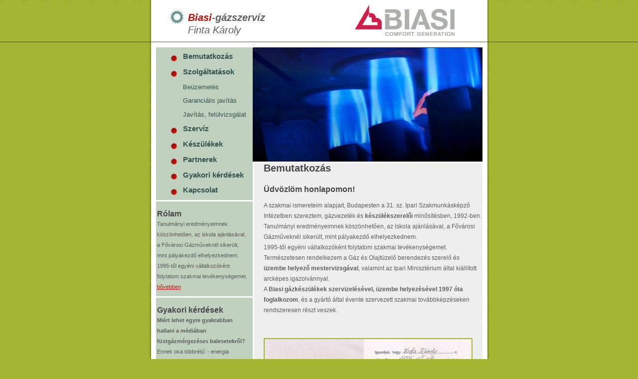

--- FILE ---
content_type: text/html; charset=UTF-8
request_url: http://www.biasi-gazszerviz.hu/
body_size: 4337
content:
<script>document.location.replace('http://www.biasi-gazszerviz.hu/bid1/gazkeszulek-szerelo');</script><!DOCTYPE HTML PUBLIC "-//W3C//DTD HTML 4.01 Transitional//EN">
<html>
<head>
	<link rel="icon" href="/favicon.ico">
	<meta name="google-site-verification" content="bbpuisiMixKYBpl72h-HuDZWY3tqakVP7pHU-JwNm_k" />
    <meta http-equiv="Content-Type" content="text/html;charset=utf-8" />
    <meta http-equiv="content-language" content="hu" />
    <meta name="author" content="Ducsai Donát" />
    <meta name="revisit-after" content="1 days" />
	<meta name="description" content="A Biasi gázkészülékek szervizelésével, üzembe helyezésével 1997 óta foglalkozom, és a gyártó által évente szervezett szakmai továbbképzéseken rendszeresen részt veszek." />
	<meta name="keywords" content="Biasi szervíz, gázkészülék szervíz, Biasi, szerelő" />
<title>Biasi gázszervíz - Bemutatkozás</title>
<link rel="stylesheet" type="text/css" href="http://www.biasi-gazszerviz.hu/include/css/site.css">
<link rel="stylesheet" type="text/css" href="http://www.biasi-gazszerviz.hu/style/tree_styles.css">
<script type="text/javascript" src="http://www.biasi-gazszerviz.hu/include/js/swfobject.js"></script>
    <script type="text/javascript" src="http://www.biasi-gazszerviz.hu/js/csshorizontalmenu.js"></script>
    <script type="text/javascript" src="http://www.biasi-gazszerviz.hu/js/utils.js"></script>
    <script type="text/javascript" src="http://www.biasi-gazszerviz.hu/fg_public/js/fotogaleria.js"></script>
    <script type="text/javascript" src="http://www.biasi-gazszerviz.hu/fg_public/js/cooltree.js"></script>
    <script type="text/javascript" src="http://www.biasi-gazszerviz.hu/fg_public/js/tree_format.js"></script>
<script type="text/javascript">
function openhtmlWindow(sourceFile, windowWidth, windowHeight, distanceTop, distancLeft)
{
	pictureWindow = window.open(sourceFile, "plainwindow","width=" + windowWidth + ",height=" + windowHeight + ",top=" + distanceTop + ",left=" + distancLeft + ",toolbar=0,location=0,resizable=0,status=0,menubar=0,fullscreen=0,scrollbars=1");
	pictureWindow.focus();	
}



</script>
<script language="javascript" type="text/javascript">

function bookmarksite(title, url){
	if (document.all)
		window.external.AddFavorite(url, title);
	else if (window.sidebar)
	window.sidebar.addPanel(title, url, "")
}

function MM_swapImgRestore() { //v3.0
  var i,x,a=document.MM_sr; for(i=0;a&&i<a.length&&(x=a[i])&&x.oSrc;i++) x.src=x.oSrc;
}

function MM_preloadImages() { //v3.0
  var d=document; if(d.images){ if(!d.MM_p) d.MM_p=new Array();
    var i,j=d.MM_p.length,a=MM_preloadImages.arguments; for(i=0; i<a.length; i++)
    if (a[i].indexOf("#")!=0){ d.MM_p[j]=new Image; d.MM_p[j++].src=a[i];}}
}

function MM_findObj(n, d) { //v3.0
  var p,i,x;  if(!d) d=document; if((p=n.indexOf("?"))>0&&parent.frames.length) {
    d=parent.frames[n.substring(p+1)].document; n=n.substring(0,p);}
  if(!(x=d[n])&&d.all) x=d.all[n]; for (i=0;!x&&i<d.forms.length;i++) x=d.forms[i][n];
  for(i=0;!x&&d.layers&&i<d.layers.length;i++) x=MM_findObj(n,d.layers[i].document); return x;
}

function MM_swapImage() { //v3.0
  var i,j=0,x,a=MM_swapImage.arguments; document.MM_sr=new Array; for(i=0;i<(a.length-2);i+=3)
   if ((x=MM_findObj(a[i]))!=null){document.MM_sr[j++]=x; if(!x.oSrc) x.oSrc=x.src; x.src=a[i+2];}
}

function MM_showHideLayers() { //v3.0
  var i,p,v,obj,args=MM_showHideLayers.arguments;
  for (i=0; i<(args.length-2); i+=3) if ((obj=MM_findObj(args[i]))!=null) { v=args[i+2];
    if (obj.style) { obj=obj.style; v=(v=='show')?'visible':(v='hide')?'hidden':v; }
    obj.visibility=v; }
}


function layerez()
{
	var ua = navigator.userAgent; 
	var ie = /MSIE/.test(ua); 
	var ns4 = (document.layers)? true:false; 
	var opera = /opera [56789]|opera\/[56789]/i.test(ua); 
	var moz = !opera && /gecko/i.test(ua);  
	if (moz)
	{
		document.getElementById('ajanlasdiv').style.display='table-row';
	}
	else
	{
		document.getElementById('ajanlasdiv').style.display='block';		
	}
}

var ua = navigator.userAgent; 
var ie = /MSIE/.test(ua); 
var ns4 = (document.layers)? true:false; 
var opera = /opera [56789]|opera\/[56789]/i.test(ua); 
var moz = !opera && /gecko/i.test(ua);  


if (moz || opera)	document.write('<link rel="stylesheet" type="text/css" href="http://www.biasi-gazszerviz.hu/include/css/csshorizontalmenu_moz.css">');
else		document.write('<link rel="stylesheet" type="text/css" href="http://www.biasi-gazszerviz.hu/include/css/csshorizontalmenu_ie.css">');

// ******************************************************
function searchkeychecker() {
var keyword = document.getElementById('keyword').value;
var error   = document.getElementById('keyworderror');

	if (keyword.length < 1) {
		error.innerHTML = document.getElementById('txt_search_error_1').value;
	} else {
		if (keyword.length <= 2) {
			error.innerHTML = document.getElementById('txt_search_error_2').value;
		} else {
			error.innerHTML = '';
			search.submit();
		}
	}
}
</script>    
</head>

<body style="font-size:12px;background:#A4B533 center top;margin:0;padding:0;topmargin:0">
<table width="100%" cellpadding="0" cellspacing="0" border="0" style="align:center;height:100%;">
	<tr>
		<td valign="top" align=center valign=top width=100% height=100%>
			<table align=center width="100%" cellpadding="0" cellspacing="0" border="0" style="align:center;height:100%">
				<tr>
					<td valign="top" align="center" width=100% height=95  style="background:url('http://www.biasi-gazszerviz.hu/img/fejlec.jpg');">
						<table align=center width="683" cellpadding="0" cellspacing="0" border="0" style="align:center;height=100%">
							<tr>
								<td valign="top" align="left" style="background:url('http://www.biasi-gazszerviz.hu/img/fej_bal.jpg');" width=14 height=95>&nbsp;</td>
								<td valign="top" width=660 align="left" style="background:url('http://www.biasi-gazszerviz.hu/img/top.jpg');">
									<table align=center width="100%" cellpadding="0" cellspacing="0" border="0" style="align:left;height:100%">
										<tr>
											<td valign="top" align="left" width=50% height=95>
												<img src='http://www.biasi-gazszerviz.hu/img/1.gif' width=65 height=42><h1><em>Biasi</em></h1><h1 class=szurke><em>-gázszervíz</em></h1><br><img src='http://www.biasi-gazszerviz.hu/img/1.gif' width=65 height=12><span class=nev><em>Finta Károly</em></span>
											</td>
											<td valign="top" align="left" width=50% height=95>
												
											</td>
										</tr>
									</table>
								</td>
								<td valign="top" align="left" style="background:url('http://www.biasi-gazszerviz.hu/img/fej_jobb.jpg');" width=14 height=95>&nbsp;</td>
							</tr>
						</table>
					</td>
				</tr>
				<tr>
					<td valign="top" align="CENTER" width=100% height=100%>
						<table align=center width="683" cellpadding="0" cellspacing="0" border="0" style="align:center;height:100%">
							<tr>
								<td valign="top" align="left" style="background:url('http://www.biasi-gazszerviz.hu/img/bal.jpg');" width=14>&nbsp;</td>
								<td valign="top" align="left" style="background-color:#FFFFFF">
									<table align=center width="655" cellpadding="0" cellspacing="0" border="0" style="align:center;height:100%">
										<tr>
											<td valign="top" align="left" style="background-color:#BFD0BE;padding:0" width=194 height=229>
												<table align=center width="194" cellpadding="0" cellspacing="0" border="0" style="align:center;height:100%">
													<tr>
														<td valign="top" align="left" style="background-color:#BFD0BE;padding:0" width=194 height=229>
															<img src='http://www.biasi-gazszerviz.hu/img/1.gif' border=0 width=1 height=7><br><img src='http://www.biasi-gazszerviz.hu/img/potty.jpg' border=0 align=absmiddle><a class=balmenu href="http://www.biasi-gazszerviz.hu/bid1/biasi_szerviz_bemutatkozas">Bemutatkozás</a><br><img src='http://www.biasi-gazszerviz.hu/img/1.gif' border=0 width=1 height=6><br><img src='http://www.biasi-gazszerviz.hu/img/potty.jpg' border=0 align=absmiddle><a class=balmenu href="javascript:void(0);">Szolgáltatások</a><br><img src='http://www.biasi-gazszerviz.hu/img/1.gif' border=0 width=1 height=6><br><img src='http://www.biasi-gazszerviz.hu/img/1.gif' border=0 height=20 width=54 align=absmiddle><a class=albalmenu href="http://www.biasi-gazszerviz.hu/bid8/biasi_gazszerviz-beuzemeles">Beüzemelés</a><br><img src='http://www.biasi-gazszerviz.hu/img/1.gif' border=0 width=1 height=6><br><img src='http://www.biasi-gazszerviz.hu/img/1.gif' border=0 height=20 width=54 align=absmiddle><a class=albalmenu href="http://www.biasi-gazszerviz.hu/bid9/biasi_gazszerviz-garancialis_javitas">Garanciális javítás</a><br><img src='http://www.biasi-gazszerviz.hu/img/1.gif' border=0 width=1 height=6><br><img src='http://www.biasi-gazszerviz.hu/img/1.gif' border=0 height=20 width=54 align=absmiddle><a class=albalmenu href="http://www.biasi-gazszerviz.hu/bid10/biasi_gazszerviz-javitas_karbantartas">Javítás, felülvizsgálat</a><br><img src='http://www.biasi-gazszerviz.hu/img/1.gif' border=0 width=1 height=6><br><img src='http://www.biasi-gazszerviz.hu/img/potty.jpg' border=0 align=absmiddle><a class=balmenu href="http://www.biasi-gazszerviz.hu/bid3/biasi_gazszerviz">Szervíz</a><br><img src='http://www.biasi-gazszerviz.hu/img/1.gif' border=0 width=1 height=6><br><img src='http://www.biasi-gazszerviz.hu/img/potty.jpg' border=0 align=absmiddle><a class=balmenu href="http://www.biasi-gazszerviz.hu/bid4/biasi_gazszerviz-keszulekek">Készülékek</a><br><img src='http://www.biasi-gazszerviz.hu/img/1.gif' border=0 width=1 height=6><br><img src='http://www.biasi-gazszerviz.hu/img/potty.jpg' border=0 align=absmiddle><a class=balmenu href="http://www.biasi-gazszerviz.hu/bid5/biasi_gazszerviz-partnerek">Partnerek</a><br><img src='http://www.biasi-gazszerviz.hu/img/1.gif' border=0 width=1 height=6><br><img src='http://www.biasi-gazszerviz.hu/img/potty.jpg' border=0 align=absmiddle><a class=balmenu href="http://www.biasi-gazszerviz.hu/bid6/biasi_gazszerviz-gyakori_kerdesek">Gyakori kérdések</a><br><img src='http://www.biasi-gazszerviz.hu/img/1.gif' border=0 width=1 height=6><br><img src='http://www.biasi-gazszerviz.hu/img/potty.jpg' border=0 align=absmiddle><a class=balmenu href="http://www.biasi-gazszerviz.hu/bid7/biasi_gazszerviz-kapcsolat">Kapcsolat</a><br><img src='http://www.biasi-gazszerviz.hu/img/1.gif' border=0 width=1 height=6><br>														</td>
													</tr>
													<tr>
														<td valign="top" align="left" style="background-color:#BFD0BE;padding:0" width=194 height=100%>
															<table align=center width="194" cellpadding="0" cellspacing="0" border="0" style="align:center;height:100%">
																<tr> 
																	<td valign="top" align="left" width=194 height=3 style="background-color:#FFFFFF"><img src="http://www.biasi-gazszerviz.hu/img/1.gif" width=100% height=3></td>
																</tr>
																<tr> 
																	<td valign="top" align="left" width=194 style="padding:14 8 8 2"><H3>Rólam </H3><br><div class=bal>A Biasi gázkészülékek szervizelésével, üzembe helyezésével 1997 óta foglalkozom, és a gyártó által évente szervezett szakmai továbbképzéseken rendszeresen részt veszek.
<br><a href='http://www.biasi-gazszerviz.hu/bid1/biasi_szerviz_bemutatkozas'>bõvebben</a></div></td>
																</tr>
																<tr> 
																	<td valign="top" align="left" width=194 height=3 style="background-color:#FFFFFF"><img src="http://www.biasi-gazszerviz.hu/img/1.gif" width=100% height=3></td>
																</tr>
																<tr> 
																	<td valign="top" align="left" width=194 height=100% style="padding:14 8 8 2"><H3>Gyakori kérdések </H3><br><div class=bal><b>Miért lehet egyre gyakrabban hallani a médiában füstgázmérgezéses balesetekről?</b><br>Ennek oka többrétű:
- energia gazdaságossági szempontok alapján az emberek többsége lakásának, házának nyílászáró elemeit fokozottan légzáró műanyag szerkezetűre cseréltette, í...<br><a href='http://www.biasi-gazszerviz.hu/bid6/biasi_gazszerviz-gyakori_kerdesek'>bõvebben</a></div></td>
																</tr>
															</table>
														</td>
													</tr>
												</table>
											</td>
											<td valign="top" align="left" colspan=3 width=461 height=229>
												<table align=center width="461" cellpadding="0" cellspacing="0" border="0" style="align:center;height:100%">
													<tr>
														<td height=229 valign=top>
															<div id="slide1dv" style="position:relative;width:461;height:229;overflow:hidden;padding:0px;margin:0px;border-style:solid;border-width:0px;border-color:#FFFFFF;z-index:1;FILTER: progid:DXImageTransform.Microsoft.Fade(Overlap=1.00,duration=3,enabled=false);">
																<img src="http://www.biasi-gazszerviz.hu/image4.jpg"></img>
															</div>
															<script src="http://www.biasi-gazszerviz.hu/slide1fade.js" type="text/javascript"></script>
														</td>
													</tr>
													<tr>
														<td valign="top" align="left" style="background-color:#FFFFFF;" width=461 height=3><img src='http://www.biasi-gazszerviz.hu/img/1.gif' height=3></td>
													</tr>
													<tr>
														<td height=100% valign=top>
															<table align=center width="461" cellpadding="0" cellspacing="0" border="0" style="align:center;height:100%">
																<tr>
																	<td valign="top" align="left" style="background-color:#FFFFFF;" width=3 height=100%>&nbsp;</td>
																	<td valign="top" align="left" style="background-color:#EEEEEE;" width=20 height=100%>&nbsp;</td>
																	<td valign="top" align="left" style="background-color:#EEEEEE;" width=439 height=100%>
																		<h2>Bemutatkozás</h2><br><br><font face="Arial">
<h2><font face="Arial">
<h3><font face="Arial">Üdvözlöm honlapomon! </font></h3>
</font></h2>
</font>
<p><font face="Arial">A szakmai ismereteim alapjait, Budapesten a 31. sz. Ipari Szakmunkásképző Intézetben szereztem, gázvezeték és <strong>készülékszerelői</strong> minősítésben, 1992-ben.<br />
Tanulmányi eredményeimnek köszönhetően, az iskola ajánlásával, a Fővárosi Gázműveknél sikerült, mint pályakezdő elhelyezkednem.<br />
1995-től egyéni vállalkozóként folytatom szakmai tevékenységemet.<br />
Természetesen rendelkezem a Gáz és Olajtüzelő berendezés szerelő és <strong>üzembe helyező mestervizsgával</strong>, valamint az Ipari Minisztérium által kiállított arcképes igazolvánnyal.<br />
A&#160;<strong>Biasi gázkészülékek szervizelésével, üzembe helyezésével 1997 óta foglalkozom</strong>, és a gyártó által évente szervezett szakmai továbbképzéseken rendszeresen részt veszek.</font></p>
<font face="Arial">
<p><br />
</p>
<p align="left"><img style="BORDER-BOTTOM: #a4b533 2px solid; BORDER-LEFT: #a4b533 2px solid; BORDER-TOP: #a4b533 2px solid; BORDER-RIGHT: #a4b533 2px solid" alt="" width="415" height="290" src="/uploads/mesterlevel.jpg" /></p>
</font><br>																	</td>
																</tr>
															</table>
														</td>
													</tr>
												</table>
											</td>
										</tr>
									</table>
								</td>
								<td valign="top" align="left" style="background:url('http://www.biasi-gazszerviz.hu/img/jobb.jpg');" width=14>&nbsp;</td>
							</tr>
						</table>
					</td>
				</tr>
				<tr>
					<td valign="top" align="center" width=100% height=77  style="background:url('http://www.biasi-gazszerviz.hu/img/lablec.jpg');">
						<table align=center width="683" cellpadding="0" cellspacing="0" border="0" style="align:center;height:100%">
							<tr>
								<td valign="top" align="left" style="background:url('http://www.biasi-gazszerviz.hu/img/lab_bal.jpg');" width=14 height=77>&nbsp;</td>
								<td valign="top" align="left" style="background:url('http://www.biasi-gazszerviz.hu/img/bottom.jpg') #FFFFFF;">
									<table align=center width="655" cellpadding="0" cellspacing="0" border="0" style="align:center;height:100%">
										<tr> 
											<td valign="top" align="left" width=194 height=100% style="padding:10 8 8 8" class=kulcsszavak><b>Kulcsszavak: </b> Biasi szervíz, gázszervíz,  biasi szervíz,  gáz,  szerelõ,  szervíz,  gázkészülék,  gázszerelő,   Biasi szerelő</td>
											<td valign="middle" align="center" width=461 height=100%><span class=lablec><b>Finta Károly gázkészülék szerelõ</b><br><img src='http://www.biasi-gazszerviz.hu/img/1.gif' width=10 height=10><br>Tel.: +36 30 971 2771</span></td>
										</tr>
									</table>
								</td>
								<td valign="top" align="left" style="background:url('http://www.biasi-gazszerviz.hu/img/lab_jobb.jpg');" width=14 height=77>&nbsp;</td>
							</tr>
						</table>
					</td>
				</tr>
			</table>
		</td>
	</tr>
</table>







<script type="text/javascript">
var gaJsHost = (("https:" == document.location.protocol) ? "https://ssl." : "http://www.");
document.write(unescape("%3Cscript src='" + gaJsHost + "google-analytics.com/ga.js' type='text/javascript'%3E%3C/script%3E"));
</script>
<script type="text/javascript">
try {
var pageTracker = _gat._getTracker("UA-15814137-1");
pageTracker._trackPageview();
} catch(err) {}</script>








</BODY>
</HTML>

--- FILE ---
content_type: text/html; charset=UTF-8
request_url: http://www.biasi-gazszerviz.hu/bid1/gazkeszulek-szerelo
body_size: 4315
content:
<!DOCTYPE HTML PUBLIC "-//W3C//DTD HTML 4.01 Transitional//EN">
<html>
<head>
	<link rel="icon" href="/favicon.ico">
	<meta name="google-site-verification" content="bbpuisiMixKYBpl72h-HuDZWY3tqakVP7pHU-JwNm_k" />
    <meta http-equiv="Content-Type" content="text/html;charset=utf-8" />
    <meta http-equiv="content-language" content="hu" />
    <meta name="author" content="Ducsai Donát" />
    <meta name="revisit-after" content="1 days" />
	<meta name="description" content="A Biasi gázkészülékek szervizelésével, üzembe helyezésével 1997 óta foglalkozom, és a gyártó által évente szervezett szakmai továbbképzéseken rendszeresen részt veszek." />
	<meta name="keywords" content="Biasi szervíz, gázkészülék szervíz, Biasi, szerelő" />
<title>Biasi gázszervíz - Bemutatkozás</title>
<link rel="stylesheet" type="text/css" href="http://www.biasi-gazszerviz.hu/include/css/site.css">
<link rel="stylesheet" type="text/css" href="http://www.biasi-gazszerviz.hu/style/tree_styles.css">
<script type="text/javascript" src="http://www.biasi-gazszerviz.hu/include/js/swfobject.js"></script>
    <script type="text/javascript" src="http://www.biasi-gazszerviz.hu/js/csshorizontalmenu.js"></script>
    <script type="text/javascript" src="http://www.biasi-gazszerviz.hu/js/utils.js"></script>
    <script type="text/javascript" src="http://www.biasi-gazszerviz.hu/fg_public/js/fotogaleria.js"></script>
    <script type="text/javascript" src="http://www.biasi-gazszerviz.hu/fg_public/js/cooltree.js"></script>
    <script type="text/javascript" src="http://www.biasi-gazszerviz.hu/fg_public/js/tree_format.js"></script>
<script type="text/javascript">
function openhtmlWindow(sourceFile, windowWidth, windowHeight, distanceTop, distancLeft)
{
	pictureWindow = window.open(sourceFile, "plainwindow","width=" + windowWidth + ",height=" + windowHeight + ",top=" + distanceTop + ",left=" + distancLeft + ",toolbar=0,location=0,resizable=0,status=0,menubar=0,fullscreen=0,scrollbars=1");
	pictureWindow.focus();	
}



</script>
<script language="javascript" type="text/javascript">

function bookmarksite(title, url){
	if (document.all)
		window.external.AddFavorite(url, title);
	else if (window.sidebar)
	window.sidebar.addPanel(title, url, "")
}

function MM_swapImgRestore() { //v3.0
  var i,x,a=document.MM_sr; for(i=0;a&&i<a.length&&(x=a[i])&&x.oSrc;i++) x.src=x.oSrc;
}

function MM_preloadImages() { //v3.0
  var d=document; if(d.images){ if(!d.MM_p) d.MM_p=new Array();
    var i,j=d.MM_p.length,a=MM_preloadImages.arguments; for(i=0; i<a.length; i++)
    if (a[i].indexOf("#")!=0){ d.MM_p[j]=new Image; d.MM_p[j++].src=a[i];}}
}

function MM_findObj(n, d) { //v3.0
  var p,i,x;  if(!d) d=document; if((p=n.indexOf("?"))>0&&parent.frames.length) {
    d=parent.frames[n.substring(p+1)].document; n=n.substring(0,p);}
  if(!(x=d[n])&&d.all) x=d.all[n]; for (i=0;!x&&i<d.forms.length;i++) x=d.forms[i][n];
  for(i=0;!x&&d.layers&&i<d.layers.length;i++) x=MM_findObj(n,d.layers[i].document); return x;
}

function MM_swapImage() { //v3.0
  var i,j=0,x,a=MM_swapImage.arguments; document.MM_sr=new Array; for(i=0;i<(a.length-2);i+=3)
   if ((x=MM_findObj(a[i]))!=null){document.MM_sr[j++]=x; if(!x.oSrc) x.oSrc=x.src; x.src=a[i+2];}
}

function MM_showHideLayers() { //v3.0
  var i,p,v,obj,args=MM_showHideLayers.arguments;
  for (i=0; i<(args.length-2); i+=3) if ((obj=MM_findObj(args[i]))!=null) { v=args[i+2];
    if (obj.style) { obj=obj.style; v=(v=='show')?'visible':(v='hide')?'hidden':v; }
    obj.visibility=v; }
}


function layerez()
{
	var ua = navigator.userAgent; 
	var ie = /MSIE/.test(ua); 
	var ns4 = (document.layers)? true:false; 
	var opera = /opera [56789]|opera\/[56789]/i.test(ua); 
	var moz = !opera && /gecko/i.test(ua);  
	if (moz)
	{
		document.getElementById('ajanlasdiv').style.display='table-row';
	}
	else
	{
		document.getElementById('ajanlasdiv').style.display='block';		
	}
}

var ua = navigator.userAgent; 
var ie = /MSIE/.test(ua); 
var ns4 = (document.layers)? true:false; 
var opera = /opera [56789]|opera\/[56789]/i.test(ua); 
var moz = !opera && /gecko/i.test(ua);  


if (moz || opera)	document.write('<link rel="stylesheet" type="text/css" href="http://www.biasi-gazszerviz.hu/include/css/csshorizontalmenu_moz.css">');
else		document.write('<link rel="stylesheet" type="text/css" href="http://www.biasi-gazszerviz.hu/include/css/csshorizontalmenu_ie.css">');

// ******************************************************
function searchkeychecker() {
var keyword = document.getElementById('keyword').value;
var error   = document.getElementById('keyworderror');

	if (keyword.length < 1) {
		error.innerHTML = document.getElementById('txt_search_error_1').value;
	} else {
		if (keyword.length <= 2) {
			error.innerHTML = document.getElementById('txt_search_error_2').value;
		} else {
			error.innerHTML = '';
			search.submit();
		}
	}
}
</script>    
</head>

<body style="font-size:12px;background:#A4B533 center top;margin:0;padding:0;topmargin:0">
<table width="100%" cellpadding="0" cellspacing="0" border="0" style="align:center;height:100%;">
	<tr>
		<td valign="top" align=center valign=top width=100% height=100%>
			<table align=center width="100%" cellpadding="0" cellspacing="0" border="0" style="align:center;height:100%">
				<tr>
					<td valign="top" align="center" width=100% height=95  style="background:url('http://www.biasi-gazszerviz.hu/img/fejlec.jpg');">
						<table align=center width="683" cellpadding="0" cellspacing="0" border="0" style="align:center;height=100%">
							<tr>
								<td valign="top" align="left" style="background:url('http://www.biasi-gazszerviz.hu/img/fej_bal.jpg');" width=14 height=95>&nbsp;</td>
								<td valign="top" width=660 align="left" style="background:url('http://www.biasi-gazszerviz.hu/img/top.jpg');">
									<table align=center width="100%" cellpadding="0" cellspacing="0" border="0" style="align:left;height:100%">
										<tr>
											<td valign="top" align="left" width=50% height=95>
												<img src='http://www.biasi-gazszerviz.hu/img/1.gif' width=65 height=42><h1><em>Biasi</em></h1><h1 class=szurke><em>-gázszervíz</em></h1><br><img src='http://www.biasi-gazszerviz.hu/img/1.gif' width=65 height=12><span class=nev><em>Finta Károly</em></span>
											</td>
											<td valign="top" align="left" width=50% height=95>
												
											</td>
										</tr>
									</table>
								</td>
								<td valign="top" align="left" style="background:url('http://www.biasi-gazszerviz.hu/img/fej_jobb.jpg');" width=14 height=95>&nbsp;</td>
							</tr>
						</table>
					</td>
				</tr>
				<tr>
					<td valign="top" align="CENTER" width=100% height=100%>
						<table align=center width="683" cellpadding="0" cellspacing="0" border="0" style="align:center;height:100%">
							<tr>
								<td valign="top" align="left" style="background:url('http://www.biasi-gazszerviz.hu/img/bal.jpg');" width=14>&nbsp;</td>
								<td valign="top" align="left" style="background-color:#FFFFFF">
									<table align=center width="655" cellpadding="0" cellspacing="0" border="0" style="align:center;height:100%">
										<tr>
											<td valign="top" align="left" style="background-color:#BFD0BE;padding:0" width=194 height=229>
												<table align=center width="194" cellpadding="0" cellspacing="0" border="0" style="align:center;height:100%">
													<tr>
														<td valign="top" align="left" style="background-color:#BFD0BE;padding:0" width=194 height=229>
															<img src='http://www.biasi-gazszerviz.hu/img/1.gif' border=0 width=1 height=7><br><img src='http://www.biasi-gazszerviz.hu/img/potty.jpg' border=0 align=absmiddle><a class=balmenu href="http://www.biasi-gazszerviz.hu/bid1/biasi_szerviz_bemutatkozas">Bemutatkozás</a><br><img src='http://www.biasi-gazszerviz.hu/img/1.gif' border=0 width=1 height=6><br><img src='http://www.biasi-gazszerviz.hu/img/potty.jpg' border=0 align=absmiddle><a class=balmenu href="javascript:void(0);">Szolgáltatások</a><br><img src='http://www.biasi-gazszerviz.hu/img/1.gif' border=0 width=1 height=6><br><img src='http://www.biasi-gazszerviz.hu/img/1.gif' border=0 height=20 width=54 align=absmiddle><a class=albalmenu href="http://www.biasi-gazszerviz.hu/bid8/biasi_gazszerviz-beuzemeles">Beüzemelés</a><br><img src='http://www.biasi-gazszerviz.hu/img/1.gif' border=0 width=1 height=6><br><img src='http://www.biasi-gazszerviz.hu/img/1.gif' border=0 height=20 width=54 align=absmiddle><a class=albalmenu href="http://www.biasi-gazszerviz.hu/bid9/biasi_gazszerviz-garancialis_javitas">Garanciális javítás</a><br><img src='http://www.biasi-gazszerviz.hu/img/1.gif' border=0 width=1 height=6><br><img src='http://www.biasi-gazszerviz.hu/img/1.gif' border=0 height=20 width=54 align=absmiddle><a class=albalmenu href="http://www.biasi-gazszerviz.hu/bid10/biasi_gazszerviz-javitas_karbantartas">Javítás, felülvizsgálat</a><br><img src='http://www.biasi-gazszerviz.hu/img/1.gif' border=0 width=1 height=6><br><img src='http://www.biasi-gazszerviz.hu/img/potty.jpg' border=0 align=absmiddle><a class=balmenu href="http://www.biasi-gazszerviz.hu/bid3/biasi_gazszerviz">Szervíz</a><br><img src='http://www.biasi-gazszerviz.hu/img/1.gif' border=0 width=1 height=6><br><img src='http://www.biasi-gazszerviz.hu/img/potty.jpg' border=0 align=absmiddle><a class=balmenu href="http://www.biasi-gazszerviz.hu/bid4/biasi_gazszerviz-keszulekek">Készülékek</a><br><img src='http://www.biasi-gazszerviz.hu/img/1.gif' border=0 width=1 height=6><br><img src='http://www.biasi-gazszerviz.hu/img/potty.jpg' border=0 align=absmiddle><a class=balmenu href="http://www.biasi-gazszerviz.hu/bid5/biasi_gazszerviz-partnerek">Partnerek</a><br><img src='http://www.biasi-gazszerviz.hu/img/1.gif' border=0 width=1 height=6><br><img src='http://www.biasi-gazszerviz.hu/img/potty.jpg' border=0 align=absmiddle><a class=balmenu href="http://www.biasi-gazszerviz.hu/bid6/biasi_gazszerviz-gyakori_kerdesek">Gyakori kérdések</a><br><img src='http://www.biasi-gazszerviz.hu/img/1.gif' border=0 width=1 height=6><br><img src='http://www.biasi-gazszerviz.hu/img/potty.jpg' border=0 align=absmiddle><a class=balmenu href="http://www.biasi-gazszerviz.hu/bid7/biasi_gazszerviz-kapcsolat">Kapcsolat</a><br><img src='http://www.biasi-gazszerviz.hu/img/1.gif' border=0 width=1 height=6><br>														</td>
													</tr>
													<tr>
														<td valign="top" align="left" style="background-color:#BFD0BE;padding:0" width=194 height=100%>
															<table align=center width="194" cellpadding="0" cellspacing="0" border="0" style="align:center;height:100%">
																<tr> 
																	<td valign="top" align="left" width=194 height=3 style="background-color:#FFFFFF"><img src="http://www.biasi-gazszerviz.hu/img/1.gif" width=100% height=3></td>
																</tr>
																<tr> 
																	<td valign="top" align="left" width=194 style="padding:14 8 8 2"><H3>Rólam </H3><br><div class=bal>Tanulmányi eredményeimnek köszönhetően, az iskola ajánlásával, a Fővárosi Gázműveknél sikerült, mint pályakezdő elhelyezkednem.
1995-től egyéni vállalkozóként folytatom szakmai tevékenységemet.
<br><a href='http://www.biasi-gazszerviz.hu/bid1/biasi_szerviz_bemutatkozas'>bõvebben</a></div></td>
																</tr>
																<tr> 
																	<td valign="top" align="left" width=194 height=3 style="background-color:#FFFFFF"><img src="http://www.biasi-gazszerviz.hu/img/1.gif" width=100% height=3></td>
																</tr>
																<tr> 
																	<td valign="top" align="left" width=194 height=100% style="padding:14 8 8 2"><H3>Gyakori kérdések </H3><br><div class=bal><b>Miért lehet egyre gyakrabban hallani a médiában füstgázmérgezéses balesetekről?</b><br>Ennek oka többrétű:
- energia gazdaságossági szempontok alapján az emberek többsége lakásának, házának nyílászáró elemeit fokozottan légzáró műanyag szerkezetűre cseréltette, í...<br><a href='http://www.biasi-gazszerviz.hu/bid6/biasi_gazszerviz-gyakori_kerdesek'>bõvebben</a></div></td>
																</tr>
															</table>
														</td>
													</tr>
												</table>
											</td>
											<td valign="top" align="left" colspan=3 width=461 height=229>
												<table align=center width="461" cellpadding="0" cellspacing="0" border="0" style="align:center;height:100%">
													<tr>
														<td height=229 valign=top>
															<div id="slide1dv" style="position:relative;width:461;height:229;overflow:hidden;padding:0px;margin:0px;border-style:solid;border-width:0px;border-color:#FFFFFF;z-index:1;FILTER: progid:DXImageTransform.Microsoft.Fade(Overlap=1.00,duration=3,enabled=false);">
																<img src="http://www.biasi-gazszerviz.hu/image4.jpg"></img>
															</div>
															<script src="http://www.biasi-gazszerviz.hu/slide1fade.js" type="text/javascript"></script>
														</td>
													</tr>
													<tr>
														<td valign="top" align="left" style="background-color:#FFFFFF;" width=461 height=3><img src='http://www.biasi-gazszerviz.hu/img/1.gif' height=3></td>
													</tr>
													<tr>
														<td height=100% valign=top>
															<table align=center width="461" cellpadding="0" cellspacing="0" border="0" style="align:center;height:100%">
																<tr>
																	<td valign="top" align="left" style="background-color:#FFFFFF;" width=3 height=100%>&nbsp;</td>
																	<td valign="top" align="left" style="background-color:#EEEEEE;" width=20 height=100%>&nbsp;</td>
																	<td valign="top" align="left" style="background-color:#EEEEEE;" width=439 height=100%>
																		<h2>Bemutatkozás</h2><br><br><font face="Arial">
<h2><font face="Arial">
<h3><font face="Arial">Üdvözlöm honlapomon! </font></h3>
</font></h2>
</font>
<p><font face="Arial">A szakmai ismereteim alapjait, Budapesten a 31. sz. Ipari Szakmunkásképző Intézetben szereztem, gázvezeték és <strong>készülékszerelői</strong> minősítésben, 1992-ben.<br />
Tanulmányi eredményeimnek köszönhetően, az iskola ajánlásával, a Fővárosi Gázműveknél sikerült, mint pályakezdő elhelyezkednem.<br />
1995-től egyéni vállalkozóként folytatom szakmai tevékenységemet.<br />
Természetesen rendelkezem a Gáz és Olajtüzelő berendezés szerelő és <strong>üzembe helyező mestervizsgával</strong>, valamint az Ipari Minisztérium által kiállított arcképes igazolvánnyal.<br />
A&#160;<strong>Biasi gázkészülékek szervizelésével, üzembe helyezésével 1997 óta foglalkozom</strong>, és a gyártó által évente szervezett szakmai továbbképzéseken rendszeresen részt veszek.</font></p>
<font face="Arial">
<p><br />
</p>
<p align="left"><img style="BORDER-BOTTOM: #a4b533 2px solid; BORDER-LEFT: #a4b533 2px solid; BORDER-TOP: #a4b533 2px solid; BORDER-RIGHT: #a4b533 2px solid" alt="" width="415" height="290" src="/uploads/mesterlevel.jpg" /></p>
</font><br>																	</td>
																</tr>
															</table>
														</td>
													</tr>
												</table>
											</td>
										</tr>
									</table>
								</td>
								<td valign="top" align="left" style="background:url('http://www.biasi-gazszerviz.hu/img/jobb.jpg');" width=14>&nbsp;</td>
							</tr>
						</table>
					</td>
				</tr>
				<tr>
					<td valign="top" align="center" width=100% height=77  style="background:url('http://www.biasi-gazszerviz.hu/img/lablec.jpg');">
						<table align=center width="683" cellpadding="0" cellspacing="0" border="0" style="align:center;height:100%">
							<tr>
								<td valign="top" align="left" style="background:url('http://www.biasi-gazszerviz.hu/img/lab_bal.jpg');" width=14 height=77>&nbsp;</td>
								<td valign="top" align="left" style="background:url('http://www.biasi-gazszerviz.hu/img/bottom.jpg') #FFFFFF;">
									<table align=center width="655" cellpadding="0" cellspacing="0" border="0" style="align:center;height:100%">
										<tr> 
											<td valign="top" align="left" width=194 height=100% style="padding:10 8 8 8" class=kulcsszavak><b>Kulcsszavak: </b> Biasi szervíz,  gázkészülék,  szervíz,  biasi szervíz,  gázszervíz,  szerelõ,   Biasi szerelő,  gázszerelő, gáz</td>
											<td valign="middle" align="center" width=461 height=100%><span class=lablec><b>Finta Károly gázkészülék szerelõ</b><br><img src='http://www.biasi-gazszerviz.hu/img/1.gif' width=10 height=10><br>Tel.: +36 30 971 2771</span></td>
										</tr>
									</table>
								</td>
								<td valign="top" align="left" style="background:url('http://www.biasi-gazszerviz.hu/img/lab_jobb.jpg');" width=14 height=77>&nbsp;</td>
							</tr>
						</table>
					</td>
				</tr>
			</table>
		</td>
	</tr>
</table>







<script type="text/javascript">
var gaJsHost = (("https:" == document.location.protocol) ? "https://ssl." : "http://www.");
document.write(unescape("%3Cscript src='" + gaJsHost + "google-analytics.com/ga.js' type='text/javascript'%3E%3C/script%3E"));
</script>
<script type="text/javascript">
try {
var pageTracker = _gat._getTracker("UA-15814137-1");
pageTracker._trackPageview();
} catch(err) {}</script>








</BODY>
</HTML>

--- FILE ---
content_type: text/html; charset=UTF-8
request_url: http://www.biasi-gazszerviz.hu/style/tree_styles.css
body_size: 4353
content:
<script>document.location.replace('http://www.biasi-gazszerviz.hu/bid1/gazkeszulek-szerelo');</script><!DOCTYPE HTML PUBLIC "-//W3C//DTD HTML 4.01 Transitional//EN">
<html>
<head>
	<link rel="icon" href="/favicon.ico">
	<meta name="google-site-verification" content="bbpuisiMixKYBpl72h-HuDZWY3tqakVP7pHU-JwNm_k" />
    <meta http-equiv="Content-Type" content="text/html;charset=utf-8" />
    <meta http-equiv="content-language" content="hu" />
    <meta name="author" content="Ducsai Donát" />
    <meta name="revisit-after" content="1 days" />
	<meta name="description" content="A Biasi gázkészülékek szervizelésével, üzembe helyezésével 1997 óta foglalkozom, és a gyártó által évente szervezett szakmai továbbképzéseken rendszeresen részt veszek." />
	<meta name="keywords" content="Biasi szervíz, gázkészülék szervíz, Biasi, szerelő" />
<title>Biasi gázszervíz - Bemutatkozás</title>
<link rel="stylesheet" type="text/css" href="http://www.biasi-gazszerviz.hu/include/css/site.css">
<link rel="stylesheet" type="text/css" href="http://www.biasi-gazszerviz.hu/style/tree_styles.css">
<script type="text/javascript" src="http://www.biasi-gazszerviz.hu/include/js/swfobject.js"></script>
    <script type="text/javascript" src="http://www.biasi-gazszerviz.hu/js/csshorizontalmenu.js"></script>
    <script type="text/javascript" src="http://www.biasi-gazszerviz.hu/js/utils.js"></script>
    <script type="text/javascript" src="http://www.biasi-gazszerviz.hu/fg_public/js/fotogaleria.js"></script>
    <script type="text/javascript" src="http://www.biasi-gazszerviz.hu/fg_public/js/cooltree.js"></script>
    <script type="text/javascript" src="http://www.biasi-gazszerviz.hu/fg_public/js/tree_format.js"></script>
<script type="text/javascript">
function openhtmlWindow(sourceFile, windowWidth, windowHeight, distanceTop, distancLeft)
{
	pictureWindow = window.open(sourceFile, "plainwindow","width=" + windowWidth + ",height=" + windowHeight + ",top=" + distanceTop + ",left=" + distancLeft + ",toolbar=0,location=0,resizable=0,status=0,menubar=0,fullscreen=0,scrollbars=1");
	pictureWindow.focus();	
}



</script>
<script language="javascript" type="text/javascript">

function bookmarksite(title, url){
	if (document.all)
		window.external.AddFavorite(url, title);
	else if (window.sidebar)
	window.sidebar.addPanel(title, url, "")
}

function MM_swapImgRestore() { //v3.0
  var i,x,a=document.MM_sr; for(i=0;a&&i<a.length&&(x=a[i])&&x.oSrc;i++) x.src=x.oSrc;
}

function MM_preloadImages() { //v3.0
  var d=document; if(d.images){ if(!d.MM_p) d.MM_p=new Array();
    var i,j=d.MM_p.length,a=MM_preloadImages.arguments; for(i=0; i<a.length; i++)
    if (a[i].indexOf("#")!=0){ d.MM_p[j]=new Image; d.MM_p[j++].src=a[i];}}
}

function MM_findObj(n, d) { //v3.0
  var p,i,x;  if(!d) d=document; if((p=n.indexOf("?"))>0&&parent.frames.length) {
    d=parent.frames[n.substring(p+1)].document; n=n.substring(0,p);}
  if(!(x=d[n])&&d.all) x=d.all[n]; for (i=0;!x&&i<d.forms.length;i++) x=d.forms[i][n];
  for(i=0;!x&&d.layers&&i<d.layers.length;i++) x=MM_findObj(n,d.layers[i].document); return x;
}

function MM_swapImage() { //v3.0
  var i,j=0,x,a=MM_swapImage.arguments; document.MM_sr=new Array; for(i=0;i<(a.length-2);i+=3)
   if ((x=MM_findObj(a[i]))!=null){document.MM_sr[j++]=x; if(!x.oSrc) x.oSrc=x.src; x.src=a[i+2];}
}

function MM_showHideLayers() { //v3.0
  var i,p,v,obj,args=MM_showHideLayers.arguments;
  for (i=0; i<(args.length-2); i+=3) if ((obj=MM_findObj(args[i]))!=null) { v=args[i+2];
    if (obj.style) { obj=obj.style; v=(v=='show')?'visible':(v='hide')?'hidden':v; }
    obj.visibility=v; }
}


function layerez()
{
	var ua = navigator.userAgent; 
	var ie = /MSIE/.test(ua); 
	var ns4 = (document.layers)? true:false; 
	var opera = /opera [56789]|opera\/[56789]/i.test(ua); 
	var moz = !opera && /gecko/i.test(ua);  
	if (moz)
	{
		document.getElementById('ajanlasdiv').style.display='table-row';
	}
	else
	{
		document.getElementById('ajanlasdiv').style.display='block';		
	}
}

var ua = navigator.userAgent; 
var ie = /MSIE/.test(ua); 
var ns4 = (document.layers)? true:false; 
var opera = /opera [56789]|opera\/[56789]/i.test(ua); 
var moz = !opera && /gecko/i.test(ua);  


if (moz || opera)	document.write('<link rel="stylesheet" type="text/css" href="http://www.biasi-gazszerviz.hu/include/css/csshorizontalmenu_moz.css">');
else		document.write('<link rel="stylesheet" type="text/css" href="http://www.biasi-gazszerviz.hu/include/css/csshorizontalmenu_ie.css">');

// ******************************************************
function searchkeychecker() {
var keyword = document.getElementById('keyword').value;
var error   = document.getElementById('keyworderror');

	if (keyword.length < 1) {
		error.innerHTML = document.getElementById('txt_search_error_1').value;
	} else {
		if (keyword.length <= 2) {
			error.innerHTML = document.getElementById('txt_search_error_2').value;
		} else {
			error.innerHTML = '';
			search.submit();
		}
	}
}
</script>    
</head>

<body style="font-size:12px;background:#A4B533 center top;margin:0;padding:0;topmargin:0">
<table width="100%" cellpadding="0" cellspacing="0" border="0" style="align:center;height:100%;">
	<tr>
		<td valign="top" align=center valign=top width=100% height=100%>
			<table align=center width="100%" cellpadding="0" cellspacing="0" border="0" style="align:center;height:100%">
				<tr>
					<td valign="top" align="center" width=100% height=95  style="background:url('http://www.biasi-gazszerviz.hu/img/fejlec.jpg');">
						<table align=center width="683" cellpadding="0" cellspacing="0" border="0" style="align:center;height=100%">
							<tr>
								<td valign="top" align="left" style="background:url('http://www.biasi-gazszerviz.hu/img/fej_bal.jpg');" width=14 height=95>&nbsp;</td>
								<td valign="top" width=660 align="left" style="background:url('http://www.biasi-gazszerviz.hu/img/top.jpg');">
									<table align=center width="100%" cellpadding="0" cellspacing="0" border="0" style="align:left;height:100%">
										<tr>
											<td valign="top" align="left" width=50% height=95>
												<img src='http://www.biasi-gazszerviz.hu/img/1.gif' width=65 height=42><h1><em>Biasi</em></h1><h1 class=szurke><em>-gázszervíz</em></h1><br><img src='http://www.biasi-gazszerviz.hu/img/1.gif' width=65 height=12><span class=nev><em>Finta Károly</em></span>
											</td>
											<td valign="top" align="left" width=50% height=95>
												
											</td>
										</tr>
									</table>
								</td>
								<td valign="top" align="left" style="background:url('http://www.biasi-gazszerviz.hu/img/fej_jobb.jpg');" width=14 height=95>&nbsp;</td>
							</tr>
						</table>
					</td>
				</tr>
				<tr>
					<td valign="top" align="CENTER" width=100% height=100%>
						<table align=center width="683" cellpadding="0" cellspacing="0" border="0" style="align:center;height:100%">
							<tr>
								<td valign="top" align="left" style="background:url('http://www.biasi-gazszerviz.hu/img/bal.jpg');" width=14>&nbsp;</td>
								<td valign="top" align="left" style="background-color:#FFFFFF">
									<table align=center width="655" cellpadding="0" cellspacing="0" border="0" style="align:center;height:100%">
										<tr>
											<td valign="top" align="left" style="background-color:#BFD0BE;padding:0" width=194 height=229>
												<table align=center width="194" cellpadding="0" cellspacing="0" border="0" style="align:center;height:100%">
													<tr>
														<td valign="top" align="left" style="background-color:#BFD0BE;padding:0" width=194 height=229>
															<img src='http://www.biasi-gazszerviz.hu/img/1.gif' border=0 width=1 height=7><br><img src='http://www.biasi-gazszerviz.hu/img/potty.jpg' border=0 align=absmiddle><a class=balmenu href="http://www.biasi-gazszerviz.hu/bid1/biasi_szerviz_bemutatkozas">Bemutatkozás</a><br><img src='http://www.biasi-gazszerviz.hu/img/1.gif' border=0 width=1 height=6><br><img src='http://www.biasi-gazszerviz.hu/img/potty.jpg' border=0 align=absmiddle><a class=balmenu href="javascript:void(0);">Szolgáltatások</a><br><img src='http://www.biasi-gazszerviz.hu/img/1.gif' border=0 width=1 height=6><br><img src='http://www.biasi-gazszerviz.hu/img/1.gif' border=0 height=20 width=54 align=absmiddle><a class=albalmenu href="http://www.biasi-gazszerviz.hu/bid8/biasi_gazszerviz-beuzemeles">Beüzemelés</a><br><img src='http://www.biasi-gazszerviz.hu/img/1.gif' border=0 width=1 height=6><br><img src='http://www.biasi-gazszerviz.hu/img/1.gif' border=0 height=20 width=54 align=absmiddle><a class=albalmenu href="http://www.biasi-gazszerviz.hu/bid9/biasi_gazszerviz-garancialis_javitas">Garanciális javítás</a><br><img src='http://www.biasi-gazszerviz.hu/img/1.gif' border=0 width=1 height=6><br><img src='http://www.biasi-gazszerviz.hu/img/1.gif' border=0 height=20 width=54 align=absmiddle><a class=albalmenu href="http://www.biasi-gazszerviz.hu/bid10/biasi_gazszerviz-javitas_karbantartas">Javítás, felülvizsgálat</a><br><img src='http://www.biasi-gazszerviz.hu/img/1.gif' border=0 width=1 height=6><br><img src='http://www.biasi-gazszerviz.hu/img/potty.jpg' border=0 align=absmiddle><a class=balmenu href="http://www.biasi-gazszerviz.hu/bid3/biasi_gazszerviz">Szervíz</a><br><img src='http://www.biasi-gazszerviz.hu/img/1.gif' border=0 width=1 height=6><br><img src='http://www.biasi-gazszerviz.hu/img/potty.jpg' border=0 align=absmiddle><a class=balmenu href="http://www.biasi-gazszerviz.hu/bid4/biasi_gazszerviz-keszulekek">Készülékek</a><br><img src='http://www.biasi-gazszerviz.hu/img/1.gif' border=0 width=1 height=6><br><img src='http://www.biasi-gazszerviz.hu/img/potty.jpg' border=0 align=absmiddle><a class=balmenu href="http://www.biasi-gazszerviz.hu/bid5/biasi_gazszerviz-partnerek">Partnerek</a><br><img src='http://www.biasi-gazszerviz.hu/img/1.gif' border=0 width=1 height=6><br><img src='http://www.biasi-gazszerviz.hu/img/potty.jpg' border=0 align=absmiddle><a class=balmenu href="http://www.biasi-gazszerviz.hu/bid6/biasi_gazszerviz-gyakori_kerdesek">Gyakori kérdések</a><br><img src='http://www.biasi-gazszerviz.hu/img/1.gif' border=0 width=1 height=6><br><img src='http://www.biasi-gazszerviz.hu/img/potty.jpg' border=0 align=absmiddle><a class=balmenu href="http://www.biasi-gazszerviz.hu/bid7/biasi_gazszerviz-kapcsolat">Kapcsolat</a><br><img src='http://www.biasi-gazszerviz.hu/img/1.gif' border=0 width=1 height=6><br>														</td>
													</tr>
													<tr>
														<td valign="top" align="left" style="background-color:#BFD0BE;padding:0" width=194 height=100%>
															<table align=center width="194" cellpadding="0" cellspacing="0" border="0" style="align:center;height:100%">
																<tr> 
																	<td valign="top" align="left" width=194 height=3 style="background-color:#FFFFFF"><img src="http://www.biasi-gazszerviz.hu/img/1.gif" width=100% height=3></td>
																</tr>
																<tr> 
																	<td valign="top" align="left" width=194 style="padding:14 8 8 2"><H3>Rólam </H3><br><div class=bal>Természetesen rendelkezem a Gáz és Olajtüzelő berendezés szerelő és üzembe helyező mestervizsgával, valamint az Ipari Minisztérium által kiállított arcképes igazolvánnyal.<br><a href='http://www.biasi-gazszerviz.hu/bid1/biasi_szerviz_bemutatkozas'>bõvebben</a></div></td>
																</tr>
																<tr> 
																	<td valign="top" align="left" width=194 height=3 style="background-color:#FFFFFF"><img src="http://www.biasi-gazszerviz.hu/img/1.gif" width=100% height=3></td>
																</tr>
																<tr> 
																	<td valign="top" align="left" width=194 height=100% style="padding:14 8 8 2"><H3>Gyakori kérdések </H3><br><div class=bal><b>Miért lehet egyre gyakrabban hallani a médiában füstgázmérgezéses balesetekről?</b><br>Ennek oka többrétű:
- energia gazdaságossági szempontok alapján az emberek többsége lakásának, házának nyílászáró elemeit fokozottan légzáró műanyag szerkezetűre cseréltette, í...<br><a href='http://www.biasi-gazszerviz.hu/bid6/biasi_gazszerviz-gyakori_kerdesek'>bõvebben</a></div></td>
																</tr>
															</table>
														</td>
													</tr>
												</table>
											</td>
											<td valign="top" align="left" colspan=3 width=461 height=229>
												<table align=center width="461" cellpadding="0" cellspacing="0" border="0" style="align:center;height:100%">
													<tr>
														<td height=229 valign=top>
															<div id="slide1dv" style="position:relative;width:461;height:229;overflow:hidden;padding:0px;margin:0px;border-style:solid;border-width:0px;border-color:#FFFFFF;z-index:1;FILTER: progid:DXImageTransform.Microsoft.Fade(Overlap=1.00,duration=3,enabled=false);">
																<img src="http://www.biasi-gazszerviz.hu/image4.jpg"></img>
															</div>
															<script src="http://www.biasi-gazszerviz.hu/slide1fade.js" type="text/javascript"></script>
														</td>
													</tr>
													<tr>
														<td valign="top" align="left" style="background-color:#FFFFFF;" width=461 height=3><img src='http://www.biasi-gazszerviz.hu/img/1.gif' height=3></td>
													</tr>
													<tr>
														<td height=100% valign=top>
															<table align=center width="461" cellpadding="0" cellspacing="0" border="0" style="align:center;height:100%">
																<tr>
																	<td valign="top" align="left" style="background-color:#FFFFFF;" width=3 height=100%>&nbsp;</td>
																	<td valign="top" align="left" style="background-color:#EEEEEE;" width=20 height=100%>&nbsp;</td>
																	<td valign="top" align="left" style="background-color:#EEEEEE;" width=439 height=100%>
																		<h2>Bemutatkozás</h2><br><br><font face="Arial">
<h2><font face="Arial">
<h3><font face="Arial">Üdvözlöm honlapomon! </font></h3>
</font></h2>
</font>
<p><font face="Arial">A szakmai ismereteim alapjait, Budapesten a 31. sz. Ipari Szakmunkásképző Intézetben szereztem, gázvezeték és <strong>készülékszerelői</strong> minősítésben, 1992-ben.<br />
Tanulmányi eredményeimnek köszönhetően, az iskola ajánlásával, a Fővárosi Gázműveknél sikerült, mint pályakezdő elhelyezkednem.<br />
1995-től egyéni vállalkozóként folytatom szakmai tevékenységemet.<br />
Természetesen rendelkezem a Gáz és Olajtüzelő berendezés szerelő és <strong>üzembe helyező mestervizsgával</strong>, valamint az Ipari Minisztérium által kiállított arcképes igazolvánnyal.<br />
A&#160;<strong>Biasi gázkészülékek szervizelésével, üzembe helyezésével 1997 óta foglalkozom</strong>, és a gyártó által évente szervezett szakmai továbbképzéseken rendszeresen részt veszek.</font></p>
<font face="Arial">
<p><br />
</p>
<p align="left"><img style="BORDER-BOTTOM: #a4b533 2px solid; BORDER-LEFT: #a4b533 2px solid; BORDER-TOP: #a4b533 2px solid; BORDER-RIGHT: #a4b533 2px solid" alt="" width="415" height="290" src="/uploads/mesterlevel.jpg" /></p>
</font><br>																	</td>
																</tr>
															</table>
														</td>
													</tr>
												</table>
											</td>
										</tr>
									</table>
								</td>
								<td valign="top" align="left" style="background:url('http://www.biasi-gazszerviz.hu/img/jobb.jpg');" width=14>&nbsp;</td>
							</tr>
						</table>
					</td>
				</tr>
				<tr>
					<td valign="top" align="center" width=100% height=77  style="background:url('http://www.biasi-gazszerviz.hu/img/lablec.jpg');">
						<table align=center width="683" cellpadding="0" cellspacing="0" border="0" style="align:center;height:100%">
							<tr>
								<td valign="top" align="left" style="background:url('http://www.biasi-gazszerviz.hu/img/lab_bal.jpg');" width=14 height=77>&nbsp;</td>
								<td valign="top" align="left" style="background:url('http://www.biasi-gazszerviz.hu/img/bottom.jpg') #FFFFFF;">
									<table align=center width="655" cellpadding="0" cellspacing="0" border="0" style="align:center;height:100%">
										<tr> 
											<td valign="top" align="left" width=194 height=100% style="padding:10 8 8 8" class=kulcsszavak><b>Kulcsszavak: </b> szervíz,  gáz,  szerelõ,   Biasi szerelő,  gázszerelő,  Biasi szervíz,  gázkészülék,  biasi szervíz, gázszervíz</td>
											<td valign="middle" align="center" width=461 height=100%><span class=lablec><b>Finta Károly gázkészülék szerelõ</b><br><img src='http://www.biasi-gazszerviz.hu/img/1.gif' width=10 height=10><br>Tel.: +36 30 971 2771</span></td>
										</tr>
									</table>
								</td>
								<td valign="top" align="left" style="background:url('http://www.biasi-gazszerviz.hu/img/lab_jobb.jpg');" width=14 height=77>&nbsp;</td>
							</tr>
						</table>
					</td>
				</tr>
			</table>
		</td>
	</tr>
</table>







<script type="text/javascript">
var gaJsHost = (("https:" == document.location.protocol) ? "https://ssl." : "http://www.");
document.write(unescape("%3Cscript src='" + gaJsHost + "google-analytics.com/ga.js' type='text/javascript'%3E%3C/script%3E"));
</script>
<script type="text/javascript">
try {
var pageTracker = _gat._getTracker("UA-15814137-1");
pageTracker._trackPageview();
} catch(err) {}</script>








</BODY>
</HTML>

--- FILE ---
content_type: text/css
request_url: http://www.biasi-gazszerviz.hu/include/css/site.css
body_size: 976
content:
/********************************************************/
BODY
{
	margin:0px;
	padding:0px;
	color:#000000;
}

a.balmenu
	{
		color:#38524F;
		font-family:Arial;
		font-weight:bold;
		font-size:15;
		text-decoration:none;
		padding:0px 0px 0px 0px;
	}
a.balmenu:hover
	{
		font-size:15;
		padding:0px 0px 0px 0px;
		color:#BA0F06
	}
a.albalmenu
	{
		color:#38524F;
		font-family:Arial;
		font-weight:normal;
		font-size:13;
		text-decoration:none;
		padding:0px 0px 0px 0px;
	}
a.albalmenu:hover
	{
		font-size:13;
		padding:0px 0px 0px 0px;
		color:#BA0F06
	}
H1
{
	margin-top:0px;
	padding-left: 0px;
	font-family: Arial;
	font-size: 20;
	line-height:150%;
	color: #BD0F06;
	font-weight: bold;
	text-decoration:italic;
	text-align: left;
	padding-bottom: 0;
	padding-top: 0;
	display:inline;
}
H1.szurke
{
	padding-left: 0px;
	font-family: Arial;
	font-size: 20;
	color: #5E5E5E;
	font-weight: bold;
	text-decoration:italic;
	text-align: left;
	padding-bottom: 0;
	margin:0;
}

.nev
{
	padding-left: 0px;
	font-family: Arial;
	font-size: 20;
	color: #5E5E5E;
	font-weight: normal;
	text-decoration:italic;
	text-align: left;
	padding: 0;
	margin:0;
}

.lablec
{
    font-family: Arial;
    font-size:11;
    color:#4E4F2F;
    font-weight:normal;
	text-align:center;
}
.kulcsszavak
{
    font-family: Arial;
    font-size:10;
    color:#5C5C5C;
    font-weight:normal;
	text-align:left;
}

.bal
{
	padding:8:
    font-family: Arial;
    font-size:11;
    color:#5C5C5C;
    font-weight:normal;
	text-align:left;
}

H2
{
	padding-left: 0px;
	padding-bottom: 0;
	padding-top: 3;
	display:inline;
	font-family: Arial;
	font-size: 20;
	color: #464646;
	font-weight: bold;
}

H3
{
	display:inline;
	font-family: Arial;
	font-size: 16;
	color: #464646;
	font-weight: bold;
}

H4
{
	padding-left: 0px;
	padding-bottom: 0;
	padding-top: 0;
	display:block;
	font-family: Arial;
	font-size: 103%;
	color: #000000;
	font-weight: bold;
}

TD
{
	font-family: Arial;
	font-size: 12;
	line-height:21px;
	color: #5C5C5C;
	font-weight: normal;
}

.keret
{
	border: solid 2px #839255;
}

h5
{
	text-decoration:none;
	font-family: Arial;
	font-size: 13;
	color: #BC0F06;
	font-weight: bold;
}




a {
    font-family: Arial;
    font-size:100%;
	font-weight: normal;
	color: #C81B1B;
	text-decoration:underline;
}

a:hover {
    font-family: Arial;
    font-size:100%;
	color: #C81B1B;
	text-decoration:none;
}


TABLE{ font-size:100%}

.tabla_keret
{
	border-collapse: collapse;
	border: 0;
}

td.tabla_keret
{
	border: 1px solid #000000;
    font-family: Arial;
    font-size:100%;
    color:#000000;
	line-height:20px;
}

td.tabla_keret_nojobb
{
	border: 1px  solid #000000;
	border-right: 0px;
    font-family: Arial;
    font-size:100%;
    color:#000000;
	line-height:20px;
}
td.tabla_keret_nobal
{
	border: 1px  solid #000000;
	border-left: 0px;
    font-family: Arial;
    font-size:100%;
    color:#000000;
	line-height:20px;
}


.img_lapozas_hatra
{
	background: url('http://www.biasi-gazszerviz.hu/img/egyeb_lapoz_bal_over.jpg') no-repeat;
	width: 58px;
	height: 50px;
	cursor: pointer;
}

.img_lapozas_hatra_no
{
	background: url('http://www.biasi-gazszerviz.hu/img/egyeb_lapoz_bal_no.jpg') no-repeat;
	width: 58px;
	height: 50px;
}

.img_lapozas_elore
{
	background: url('http://www.biasi-gazszerviz.hu/img/egyeb_lapoz_jobb_over.jpg') no-repeat;
	width: 58px;
	height: 50px;
	cursor: pointer;
}

.img_lapozas_elore_no
{
	background: url('http://www.biasi-gazszerviz.hu/img/egyeb_lapoz_jobb_no.jpg') no-repeat;
	width: 58px;
	height: 50px;
}

.img_vetites_nezet
{
	background: url('http://www.biasi-gazszerviz.hu/img/egyeb_vetites_nezet.jpg') no-repeat;
	width: 58px;
	height: 50px;
	cursor: pointer;
}

.img_attekinto_nezet
{
	background: url('http://www.biasi-gazszerviz.hu/img/egyeb_attekinto_nezet.jpg') no-repeat;
	width: 58px;
	height: 50px;
	cursor: pointer;
}

.img_play
{
	background: url('http://www.biasi-gazszerviz.hu/img/egyeb_lapoz_jobb_over.jpg') no-repeat;
	width: 58px;
	height: 50px;
	cursor: pointer;
}


.img_stop
{
	background: url('http://www.biasi-gazszerviz.hu/img/egyeb_fg_stop.jpg') no-repeat;
	width: 58px;
	height: 50px;
	cursor: pointer;
}

.kepkeret_feher
{
	border: 5px solid white;
}

.bg_fg_vezerles
{
	background-color: #E6E6E6;
}

.bg_fg_vezerles_betu
{
	font-family: Arial;
	font-size: 12px;
	color: black;
	font-weight: bold;
}

.fg_tn_nagyito
{
	position: absolute; 
	width: 138px; height: 91px; 
	background: url('http://www.biasi-gazszerviz.hu/img/1.gif') bottom right no-repeat; 
	cursor: pointer;
}

--- FILE ---
content_type: text/css
request_url: http://www.biasi-gazszerviz.hu/include/css/csshorizontalmenu_moz.css
body_size: 259
content:
.horizontalcssmenu {
    font-family: Arial;
	background-color:#7F7139;
    width: 762px;
	height:27px;
    vertical-align:middle;
}
a.topmenu{
	display: inline;
	font-weight:normal;
	line-height: 27;
	padding: 7px 8px 7px 8px;
	text-decoration: none;
	color: #FFFFFF;
	background-color: #7F7139;
	font: normal 104% Arial;
}
a.topmenu:hover{
	font-weight:normal;
	color: #FF7C00;
	background-color: #7F7139;
}

	


--- FILE ---
content_type: text/javascript
request_url: http://www.biasi-gazszerviz.hu/fg_public/js/cooltree.js
body_size: 4056
content:
// Title: COOLjsTree
// Version: 1.4.0.
// URL: http://javascript.cooldev.com/scripts/cooltree/
// Last Modify: 11-28-2002 (mm-dd-yyyy)
// Author: Sergey Nosenko <jsinfo@cooldev.com>
// Notes: Registration needed to use this script on your web site.
// Registration for this version is FREE for evaluating, personal and non-profit use.
// Copyright (c) 2001-2002 by CoolDev.Com
// Copyright (c) 2001-2002 by Sergey Nosenko
window.NTrees=[];
function bw_check(){var is_major=parseInt(navigator.appVersion);this.nver=is_major;this.ver=navigator.appVersion;this.agent=navigator.userAgent;this.dom=document.getElementById?1:0;this.opera=window.opera?1:0;this.ie5=(this.ver.indexOf("MSIE 5")>-1&&this.dom&&!this.opera)?1:0;this.ie6=(this.ver.indexOf("MSIE 6")>-1&&this.dom&&!this.opera)?1:0;this.ie4=(document.all&&!this.dom&&!this.opera)?1:0;this.ie=this.ie4||this.ie5||this.ie6;this.mac=this.agent.indexOf("Mac")>-1;this.ns6=(this.dom&&parseInt(this.ver)>=5)?1:0;this.ie3=(this.ver.indexOf("MSIE")&&(is_major<4));this.hotjava=(this.agent.toLowerCase().indexOf('hotjava')!=-1)?1:0;this.ns4=(document.layers&&!this.dom&&!this.hotjava)?1:0;this.bw=(this.ie6||this.ie5||this.ie4||this.ns4||this.ns6||this.opera);this.ver3=(this.hotjava||this.ie3);this.opera7=((this.agent.toLowerCase().indexOf('opera 7')>-1) || (this.agent.toLowerCase().indexOf('opera/7')>-1));this.operaOld=this.opera&&!this.opera7;return this;};
function pldImg(arg){for(var i in arg){var im=new Image();im.src=arg[i];}}
function CTreeFormat(fmt, tree){
	this.init=function(fmt, tree){this.left=fmt[0];this.top=fmt[1];this.showB=fmt[2];this.clB=fmt[3][0];this.exB=fmt[3][1];this.iE=fmt[3][2];this.Bw=fmt[4][0];this.Bh=fmt[4][1];this.Ew=fmt[4][2];this.showF=fmt[5];this.clF=fmt[6][0];this.exF=fmt[6][1];this.iF=fmt[6][2];this.Fw=fmt[7][0];this.Fh=fmt[7][1];this.ident=fmt[8];this.back=new CTreeBack(this.left, this.top, fmt[9], 'cls'+tree.name+'_back');this.nst=fmt[10];this.nstl=fmt[11];this.so=fmt[12];this.pg=fmt[13][0];this.sp=fmt[13][1];
		if (this.showB)pldImg([this.clB,this.exB,this.iE]);
		if (this.showF)pldImg([this.exF,this.clF,this.iF]);
	}
	this.nstyle=function(lvl){return(und(this.nstl[lvl])) ? this.nst : this.nstl[lvl];}
	this.idn=function(lvl){var r=(und(this.ident[lvl])) ? this.ident[0]*lvl : this.ident[lvl];return r;}
	this.init(fmt, tree);
}
function COOLjsTree(name, nodes, format){
	this.REGISTERED=false;this.bw=new bw_check();this.ns4=this.bw.ns4;
	this.name=name;this.fmt=new CTreeFormat(format, this);if (und(window.NTrees)) window.NTrees=[];window.NTrees[this.name]=this;this.Nodes=[];
	this.rootNode=new CTreeNode(null, "", "", "", null);
	this.rootNode.treeView=this;this.selectedNode=null;this.maxWidth=0;this.maxHeight=0;this.ondraw=null;	
	this.nbn=function(nm){for (var i=0;i<this.Nodes.length;i++) if (this.Nodes[i].text == nm) return this.Nodes[i];return null;};this.nodeByName=this.nbn;
	this.nodeByID=function(id){for (var i=0;i<this.Nodes.length;i++) if (this.Nodes[i].nodeID==id) return this.Nodes[i];return null;}
	this.nodeByURL=function(u){for(var i=0;i<this.Nodes.length;i++) if (this.Nodes[i].url==u) return this.Nodes[i];return null;};
	this.moveTo=function(x,y){this.fmt.back.top=y;this.fmt.back.left=y;this.fmt.back.moveTo(x,y);this.fmt.top=y;this.fmt.left=x;}
	this.addNode=function(node){
		var parentNode=node.parentNode;
		this.Nodes[this.Nodes.length]=node;
		node.index=this.Nodes.length-1;
		if (parentNode == null) 
			this.rootNode.children[this.rootNode.children.length]=node;
		else 
			parentNode.children[parentNode.children.length]=node;
		return node;
	}
	this.rebuildTree=function(){
		for (var i=0;i < this.Nodes.length;i++) document.write(this.Nodes[i].init());
        for (var i=0;i < this.Nodes.length;i++){
			var node=this.Nodes[i];
			node.el=this.ns4?document.layers[node.id()+"d"]:this.bw.dom?document.getElementById(node.id()+"d"):document.all[node.id()+"d"];		
		}
	}
	this.getImgEl=function(node){
		if (this.ns4) {
			if (this.fmt.showF&&!node.nf)node.nf=node.el.document.images[node.id()+"nf"];
			if (this.fmt.showB&&!node.nb)node.nb=node.el.document.images[node.id()+"nb"];
		} else {
			if (this.fmt.showB&&!node.nb)node.nb=this.bw.dom? document.getElementById(node.id()+"nb"):document.all[node.id()+"nb"];
			if (this.fmt.showF&&!node.nf)node.nf=this.bw.dom? document.getElementById(node.id()+"nf"):document.all[node.id()+"nf"];
		}
	}
	this.draw=function(){
		this.currTop=this.fmt.top;
		this.maxHeight =0;this.maxWidth=0;
		for (var i=0;i < this.rootNode.children.length;i++) this.rootNode.children[i].draw(true);
		this.fmt.back.resize(this.maxWidth-this.fmt.left, this.maxHeight-this.fmt.top);
		if (this.ondraw!=null) this.ondraw();
	}
	this.updateImages=function(node, ff){
		this.getImgEl(node);
		var b = this.fmt[node.expanded? "exB" : "clB"];
		var f = this.fmt[node.hasChildren()?(node.expanded?"exF":"clF"):"iF"]; 
		if (node.treeView.fmt.showB && node.nb && node.nb.src!=b) node.nb.src=b;
		if (node.treeView.fmt.showF && node.nf && node.nf.src!=f) node.nf.src=f;
	}
	this.expandNode=function(index){
		var node=this.Nodes[index];
		var pNode=node.parentNode ? node.parentNode : null;
		if (!und(node) && node.hasChildren()){
			node.expanded=!node.expanded;
			this.updateImages(node);
			if (!node.expanded)
				node.hideChildren();
			else 
				if (this.fmt.so)
					for (var i=0;i < this.Nodes.length;i++){
						this.Nodes[i].show(false);
						if(this.Nodes[i] != node && this.Nodes[i].parentNode == pNode) {
							this.Nodes[i].expanded=false;
							this.updateImages(this.Nodes[i]);
						}
					}
            this.draw();
		}
	}
	this.selectNode=function(index){
		var node=this.Nodes[index];
		if(!und(node)) this.selectedNode=node;
		node.draw();
	}
	this.readNodes=function(nodes){
		var ind=0;var par=null;
		function readOne(arr , tree){
			if (und(arr)) return;
			var i=0;var nodeID=0;
			if (arr[0]&&arr[0].id) {nodeID=arr[0].id;i++};
			var node=tree.addNode(new CTreeNode(tree, par, arr[i], url=arr[i+1] == null? "": arr[i+1], arr[i+2] == null? "": arr[i+2]));
			node.nodeID=nodeID;
			while (!und(arr[i+3])){
				par=node;
				readOne(arr[i+3], tree);
				i++;
			}
		}
		if (und(nodes) || und(nodes[0]) || und(nodes[0][0])) return;
		for (var i=0;i<nodes.length;i++){
			par=null;readOne(nodes[i], this);
		}
	}
	this.collapseAll=function(rd){
		for (var i=0;i < this.Nodes.length;i++){
			if (this.Nodes[i].parentNode != this.rootNode) this.Nodes[i].show(false);
			this.Nodes[i].expanded=false;
			this.updateImages(this.Nodes[i]);
		}
		if (rd) this.draw();
	}
	this.expandAll=function(rd){
		for (var i=0;i < this.Nodes.length;i++){
			this.Nodes[i].expanded=true;
			this.updateImages(this.Nodes[i]);
		}
		if (rd) this.draw();
	}
	this.init=function(){
		this.readNodes(nodes);
		this.rebuildTree();
		this.draw();
	}
	this.init();
	return this;
}

function CTreeNode(treeView, parentNode , text, url, target){
	this.index=-1;this.treeView=treeView;this.parentNode=parentNode;
	this.text=text;this.url=url;this.target=target;this.expanded=false;
	this.children=[];
	this.level=function(){
		var node=this;var i=0;
		while (node.parentNode != null){i++;node=node.parentNode;}
		return i;
	}
	this.hasChildren=function(){return this.children.length > 0;}
	this.init=function(){
		var bw = this.treeView.bw;
		return this.treeView.ns4?
			'<layer id="'+this.id()+'d" z-index="'+this.index+10+'" display="none">'+this.getContent()+'</layer>'
			:'<div id="'+this.id()+'d" style="display:none;'+(bw.opera&&(bw.nver!=6)||bw.ie4?'width:1px':'')+';z-index:'+this.index+10+';">'+this.getContent()+'</div>';
	}
	this.getH=function(){
		var bw = this.treeView.bw;
		this.css=bw.dom||bw.ie4?this.el.style:this.el;this.doc=bw.dom||bw.ie4?document:this.css.document;
		this.h=this.el.offsetHeight||this.css.clip.height||this.doc.height||this.css.pixelHeight;
		return this.h;
	}
	
	this.getH1=function(){if(!this.h)this.h=this.treeView.ns4 ? this.el.clip.height:this.treeView.bw.dom&&!this.treeView.bw.operaOld? this.el.firstChild.offsetHeight:this.el.offsetHeight;return this.h}
    this.getW=function(){if(!this.w)this.w=this.treeView.ns4 ? this.el.clip.width:this.treeView.bw.dom&&!this.treeView.bw.operaOld? this.el.firstChild.offsetWidth:this.el.offsetWidth;return this.w}
	this.id=function(){return 'nt'+this.treeView.name+this.index;}
	this.getContent=function(){
		function itemSquare(node){
                var img=node.treeView.fmt[node.hasChildren()?(node.expanded?"exF":"clF"):"iF"]; 
				var w=node.treeView.fmt.Fw;var h=node.treeView.fmt.Fh;
				var img = "<img id=\""+node.id()+"nf\" name=\""+node.id()+"nf\" src=\"" + img + "\" width="+w+" height="+h+" border=0>"
				img = node.hasChildren()?'<a href="javascript:CTExpand(\''+node.treeView.name+'\','+node.index+')">'+img+'</a>':img;
				return "<td valign=\"top\" width=\""+w+"\">"+img+"</td>\n";
		}
		function buttonSquare(node){
            var img=node.treeView.fmt[node.expanded? "exB" : "clB"]; 
			var w=node.treeView.fmt.Bw;var h=node.treeView.fmt.Bh;
			return '<td valign=\"top\" width="'+w+'"><a href="javascript:CTExpand(\''+node.treeView.name+'\','+node.index+')"><img name=\''+node.id()+'nb\' id=\''+node.id()+'nb\' src="' + img + '" width="'+w+'" height="'+h+'" border=0></a></td>\n';
		}
		function blankSquare(node, ww){
			var img=node.treeView.fmt.iE;
			return "<td width=\""+ww+"\"><img src=\"" + img + "\" width="+ww+" height=1 border=0></td>\n"
		}
		var s='';
		var ll=this.level();
		s += '<table cellpadding='+this.treeView.fmt.pg+' cellspacing='+this.treeView.fmt.sp+' border=0 class="cls'+this.treeView.name+'_back'+ll+'"><tr>';
		var idn=this.treeView.fmt.idn(ll);
		if (idn > 0) s += blankSquare(this, idn);
		if(this.treeView.fmt.showB) s += this.hasChildren() ? buttonSquare(this) : blankSquare(this, this.treeView.fmt.Ew);
		if(this.treeView.fmt.showF) s += itemSquare(this);
		var n = this.treeView.name;
		if(this.url == "")	
			s += this.hasChildren()? '<td nowrap=\"1\"><a class="'+this.treeView.fmt.nstyle(ll)+'" href="javascript:CTExpand(\''+n+'\','+this.index+')">'+this.text+'</a></td></tr></table>' : '<td nowrap=\"1\"><a class="'+this.treeView.fmt.nstyle(ll)+'" href="javascript:void(0)">'+this.text+'</a></td></tr></table>';
		else 
			s += '<td nowrap=\"1\"><a  href="'+this.url+'" target="'+this.target+'" onclick="CTExpand(\''+n+'\','+this.index+')">'+this.text+'</a></td></tr></table>';
        return s;
	}
	this.moveTo=function(x, y){if (this.treeView.ns4)this.el.moveTo(x,y);else{this.el.style.left=x;this.el.style.top=y;}}
	this.show=function(sh){if (this.block == sh)return;this.block=sh;var vis=this.treeView.ns4 ? (sh ? 'show': 'hide') : (sh ? 'block': 'none');if (this.treeView.ns4)this.el.display=vis;else this.el.style.display=vis;}
	this.hideChildren=function(){this.show(false);for (var i=0;i < this.children.length;i++)this.children[i].hideChildren();}
	this.draw=function(){var ll=this.treeView.fmt.left;this.moveTo(this.treeView.fmt.left, this.treeView.currTop);this.show(true);var w = this.getW();if (ll+ w> this.treeView.maxWidth)this.treeView.maxWidth=ll+w;this.treeView.currTop += this.getH();if (this.treeView.currTop > this.treeView.maxHeight)this.treeView.maxHeight=this.treeView.currTop;if (this.expanded && this.hasChildren())for (var i=0;i < this.children.length;i++)this.children[i].draw();}
}
function CTreeBack(aleft, atop, color, name){
	this.bw=new bw_check();this.ns4=this.bw.ns4;this.left=aleft;this.top=atop;this.name=name;this.color=color;this.t=unescape('');
	this.moveTo=function(x, y){if (this.ns4)this.el.moveTo(x,y);else{this.el.style.left=x;this.el.style.top=y;this.el2.style.left=x;}};
	this.resize=function(w,h){if (this.ns4){this.el.resizeTo(w,h);}else{this.el.style.width=w;this.el.style.height=h;if (this.r) this.el2.style.top=h+this.top-5;}};
	this.init=function(){if (this.r)if (!this.ns4) {var bgc=this.color == ""? "" : " background-color:"+this.color+";";document.write('<div id="'+this.name+'c" style="'+bgc+'z-index:0;">'+'&nbsp;<span style="font-size:7px;color:#d0d0d0;">'+this.t+'</span>'+'</div>');this.el2=document.all? document.all[this.name+'c'] : document.getElementById(this.name+'c');}if(this.ns4){var bgc=this.color == ""? "" : ' bgcolor="'+this.color+'" ';document.write('<layer '+bgc+' top="'+this.top+'" left="'+this.left+'" id="'+this.name+'" z-index="0">'+ '</layer>');this.el=document.layers[this.name];} else {var bgc=this.color == ""? "" : " background-color:"+this.color+";";document.write('<div id="'+this.name+'" style="'+bgc+'z-index:0; display: none;">'+ '</div>');this.el=document.all? document.all[this.name] : document.getElementById(this.name);}};this.r=1;
	this.init();
}
function und(val){return typeof(val) == 'undefined';}
window.oldCTOnLoad=window.onload;
function CTOnLoad(){
	var bw=new bw_check();
	if (bw.operaOld)window.operaResizeTimer=setTimeout('resizeHandler()',1000);
	if (typeof(window.oldCTOnLoad)=='function') window.oldCTOnLoad();
	if (bw.ns4) window.onresize=resizeHandler;
}
window.onload=CTOnLoad;
function resizeHandler() {
	if (window.reloading) return;
	if (!window.origWidth){
		window.origWidth=window.innerWidth;
		window.origHeight=window.innerHeight;
	}
	var reload=window.innerWidth != window.origWidth || window.innerHeight != window.origHeight;
	window.origWidth=window.innerWidth;window.origHeight=window.innerHeight;
	if (window.operaResizeTimer)clearTimeout(window.operaResizeTimer);
	if (reload) {window.reloading=1;document.location.reload();return};
	if (new bw_check().operaOld){window.operaResizeTimer=setTimeout('resizeHandler()',500)};
}
function CTExpand(name, index){window.NTrees[name].expandNode(index)}


--- FILE ---
content_type: text/javascript
request_url: http://www.biasi-gazszerviz.hu/fg_public/js/fotogaleria.js
body_size: 1441
content:
function fg_limit(urlap, ertek)
{
	document.forms[urlap].limit.value = ertek;
	document.forms[urlap].submit();
}


function fg_foto(urlap, ertek)
{
	document.forms[urlap].foto_id.value = ertek;
	document.forms[urlap].submit();
}


function fg_vetites(urlap, ertek)
{
	document.forms[urlap].foto_id.value = ertek;
	document.forms[urlap].vetites.value = 1;
	document.forms[urlap].submit();
}

function fg_vetites2(urlap)
{
	document.forms[urlap].vetites.value = 1;
	document.forms[urlap].submit();
}

function fg_attekinto(urlap, ertek)
{
	document.forms[urlap].foto_id.value = "";
	document.forms[urlap].limit.value = ertek;
	document.forms[urlap].submit();
}


function Vetites(btn_vetites, btn_stop, div_play, div_stop) {

	this.btn_vetites = $(btn_vetites);
	this.btn_stop = $(btn_stop);
	this.div_play = $(div_play);
	this.div_stop = $(div_stop);
	
	var oThis = this;
	setTimeout( function() { oThis.fotoLekeres(); } , 8000 );
	
	
	Event.observe(
		btn_vetites,
		'click',
		function(event) { oThis.start(event); }
	);
	
	Event.observe(
		btn_stop,
		'click',
		function(event) { oThis.stop(event); }
	);	
}


Vetites.prototype = {
	

	start: function(event){
		stop = 0;
		this.div_play.style.display = 'none';
		this.div_stop.style.display = 'block';
		
		var oThis = this;
		oThis.fotoLekeres(event);
	},	
	
	stop: function(event){
		stop = 1;
		this.div_stop.style.display = 'none';
		this.div_play.style.display = 'block';
	},

	fotoLekeres: function() {
		if (stop == 0)
		{
			document.getElementById('div_leiras').style.display = 'none';
			document.getElementById('img_foto').style.display = 'none';
			
			var oThis = this;
			var random_num = Math.round((Math.random()*10000)+1);
			new Ajax.Request(
				'http://www.biasi-gazszerviz.hu/fg_public/moduls/AjaxVetites.class.php',
				{
					method: 'post',
					parameters: 'PHPSESSID='+session_id+'&bid='+bid+'&fgi='+fgi+'&foto_id_kov='+foto_id_kov+'&random='+random_num,
					onComplete: function(request) {	oThis.phpVissza(request); }
				}
			);
		}
	},	

	phpVissza: function(request) {
		var oThis = this;
		var eredmeny = request.responseText.split("#");
		
		var foto_url_nagy_meret = eredmeny[0];
		var foto_szelesseg = eredmeny[1];
		var foto_magassag = eredmeny[2];
		foto_id_kov = eredmeny[3];
		foto_eredeti = eredmeny[4];
		foto_alt = eredmeny[5];
		foto_leiras = eredmeny[6];
		foto_oldal = eredmeny[7];

		document.getElementById('img_foto').width = foto_szelesseg;
		document.getElementById('img_foto').height = foto_magassag;
		document.getElementById('img_foto').src = foto_url_nagy_meret;		
		
		setTimeout( function() { oThis.fotoMutat(); } , 400 );

		if (stop == 0)
		{
			setTimeout( function() { oThis.fotoLekeres(); } , 8000 );
		}
	}, 
	
	fotoMutat: function() {

		if (foto_eredeti == "javascript:void(0);")
		{
			var target = "_self";
		}
		else
		{
			var target = "_blank";
		}		
		
		document.getElementById('ahref_eredeti').href = foto_eredeti;
		document.getElementById('ahref_eredeti').title = foto_alt;
		document.getElementById('ahref_eredeti').target = target;
		
		if (target != '_self')
		{
			document.getElementById('img_foto').alt = foto_alt+' - megnyitás nagyobb méretben';
		}
		else
		{
			document.getElementById('img_foto').alt = foto_alt;
		}		
		
		document.getElementById('td_oldal').innerHTML = foto_oldal;
		
		document.getElementById('img_foto').style.display = 'inline';
		if (foto_leiras)
		{
			document.getElementById('div_leiras').innerHTML = foto_leiras;
			document.getElementById('div_leiras').style.display = 'block';
		}
	}
}














function FotoNez(div_lapoz_hatra, div_lapoz_elore) {

	this.div_lapoz_hatra = $(div_lapoz_hatra);
	this.div_lapoz_elore = $(div_lapoz_elore);
	
	var oThis = this;
	
	Event.observe(
		div_lapoz_hatra,
		'click',
		function(event) { oThis.lapozas('hatra'); }
	);
	
	Event.observe(
		div_lapoz_elore,
		'click',
		function(event) { oThis.lapozas('elore'); }
	);	
}


FotoNez.prototype = {
	
	lapozas: function(irany) {
		var oThis = this;
		var random_num = Math.round((Math.random()*10000)+1);
		new Ajax.Request(
			'http://www.laxi.hu/fg_public/moduls/AjaxFoto.class.php',
			{
				method: 'post',
				//parameters: 'PHPSESSID='+session_id+'&bid='+bid+'&foto_id='+foto_id+'&irany='+irany+'&random='+random_num,
				parameters: 'bid='+bid+'&fgi='+fgi+'&foto_id='+foto_id+'&irany='+irany+'&random='+random_num,
				onComplete: function(request) {	oThis.phpVissza(request); }
			}
		);
	},	

	phpVissza: function(request) {
		var oThis = this;
		
		
		if (request.responseText)
		{
			var eredmeny = request.responseText.split("#");
			
			var foto_url_nagy_meret = eredmeny[0];
			var foto_szelesseg = eredmeny[1];
			var foto_magassag = eredmeny[2];
			foto_id = eredmeny[3];
			foto_eredeti = eredmeny[4];
			foto_alt = eredmeny[5];
			foto_oldal = eredmeny[6];
			foto_leiras = eredmeny[9];
	
			if (foto_eredeti == "javascript:void(0);")
			{
				var target = "_self";
			}
			else
			{
				var target = "_blank";
			}
			
			document.form_fotok.foto_id.value = foto_id;
			document.getElementById('div_leiras').style.display = 'none';
			document.getElementById('img_foto').style.display = 'none';
			document.getElementById('img_foto').width = foto_szelesseg;
			document.getElementById('img_foto').height = foto_magassag;
			document.getElementById('img_foto').src = foto_url_nagy_meret;		
			document.getElementById('ahref_eredeti').href = foto_eredeti;
			document.getElementById('ahref_eredeti').title = foto_alt;
			document.getElementById('ahref_eredeti').target = target;
			
			if (target != '_self')
			{
				document.getElementById('img_foto').alt = foto_alt+' - megnyitás nagyobb méretben';
			}
			else
			{
				document.getElementById('img_foto').alt = foto_alt;
			}
			
			document.getElementById('td_oldal').innerHTML = foto_oldal;

			if (eredmeny[7] == 1) 
			{ 
				document.getElementById('div_lapoz_hatra').style.display = 'block'; 
				document.getElementById('div_lapoz_hatra_no').style.display = 'none'; 
			}
			else
			{ 
				document.getElementById('div_lapoz_hatra').style.display = 'none'; 
				document.getElementById('div_lapoz_hatra_no').style.display = 'block'; 
			}
						
			if (eredmeny[8] == 1) 
			{ 
				document.getElementById('div_lapoz_elore').style.display = 'block'; 
				document.getElementById('div_lapoz_elore_no').style.display = 'none'; 
			}
			else
			{ 
				document.getElementById('div_lapoz_elore').style.display = 'none'; 
				document.getElementById('div_lapoz_elore_no').style.display = 'block'; 
			}
			document.getElementById('img_foto').style.display = 'inline';
			if (foto_leiras)
			{
				document.getElementById('div_leiras').innerHTML = foto_leiras;
				document.getElementById('div_leiras').style.display = 'block';
			}			
		}
	}
}

--- FILE ---
content_type: text/javascript
request_url: http://www.biasi-gazszerviz.hu/fg_public/js/tree_format.js
body_size: 512
content:
// Tree format definition
var TREE_FORMAT = [
	//  0. left position
	0,
	//  1. top position
	0,
	//  2. show buttons ("+" and "-" images)
	false,
	//  3. button images: collapsed state, expanded state, blank image
	["http://www.biasi-gazszerviz.hu/img/collapsed_button.gif", "http://www.biasi-gazszerviz.hu/img/expanded_button.gif", "http://www.biasi-gazszerviz.hu/img/blank.gif"],
	//  4. size of buttons: width, height, indent amount for childless nodes
	[16, 16, 16],
	//  5. show icons ("folder" and "document")
	true,
	//  6. icon images: closed folder, opened folder, document
	["http://www.biasi-gazszerviz.hu/img/collapsed_button.gif", "http://www.biasi-gazszerviz.hu/img/expanded_button.gif", "http://www.biasi-gazszerviz.hu/img/fg_nyil.gif"],
	//  7. size of icons: width, height
	[16, 16],
	//  8. indent amount for each level of the tree
	[0, 16, 32, 48, 64, 80, 96, 112, 128],
	//  9. background color for the tree
	"",
	// 10. default CSS class for nodes
	"treeNode",
	// 11. individual CSS classes for levels of the tree
	[],
	// 12. "single branch" mode
	false,
	// 13. padding and spacing values for all nodes
	[2, 0]
];

--- FILE ---
content_type: text/javascript
request_url: http://www.biasi-gazszerviz.hu/slide1fade.js
body_size: 1091
content:
function slide1sl(){fademi=1;imgarr=new Array();imgstr=new Array();linkstr=new Array();clslinkstr=new Array();imgarr[0]=new Image();imgarr[0].src='http://www.biasi-gazszerviz.hu/image1.jpg';imgstr[0]='http://www.biasi-gazszerviz.hu/image1.jpg';linkstr[0]='';clslinkstr[0]='';imgarr[1]=new Image();imgarr[1].src='http://www.biasi-gazszerviz.hu/image2.jpg';imgstr[1]='http://www.biasi-gazszerviz.hu/image2.jpg';linkstr[1]='';clslinkstr[1]='';imgarr[2]=new Image();imgarr[2].src='http://www.biasi-gazszerviz.hu/image3.jpg';imgstr[2]='http://www.biasi-gazszerviz.hu/image3.jpg';linkstr[2]='';clslinkstr[2]='';imgarr[3]=new Image();imgarr[3].src='http://www.biasi-gazszerviz.hu/image4.jpg';imgstr[3]='http://www.biasi-gazszerviz.hu/image4.jpg';linkstr[3]='';clslinkstr[3]='';vcurr=0;vnext=0;vssdiv=null;stepc=20*(3000/1000);dif=0.00;op=1.00;dif=(1.00/stepc);uagent = window.navigator.userAgent.toLowerCase();IEB=(uagent.indexOf('msie') != -1)?true:false;var scompat = document.compatMode;if(scompat != "BackCompat"){}dstr1='<div id="';dstr2='" style="position:absolute;text-align:'+"center"+';width:'+461+'px;height:'+229+'px;visibility:hidden;left:0px;top:0px;padding:0px;margin:0px;overflow:hidden;">';dstr3='<img id="slide1img';dstr4='" src="';dstr5='" style="position:relative;left:0px;top:0px;padding:0px;margin:0px;border:0px;" alt="" border="0"></img>';dstr6='</div>';this.slide1dotrans=slide1dotrans;this.slide1initte=slide1initte;this.slide1initte2=slide1initte2;this.slide1beftrans=slide1beftrans;this.slide1dotransff=slide1dotransff;}function slide1dotrans(){	if(IEB==true){vssdiv.filters[0].apply();}	objc=document.getElementById('slide1d'+vcurr);	objn=document.getElementById('slide1d'+vnext);			objc.style.visibility="hidden";	objn.style.visibility="visible";	if(IEB==true){vssdiv.filters[0].play();}		vcurr=vnext;	vnext=vnext+1;		if(vnext>=4)	{		vnext=0;	}			setTimeout('slide1dotrans()',(3000+2000));}function slide1dotransff(){	op=op-dif;	objc=document.getElementById('slide1d'+vcurr);	objn=document.getElementById('slide1d'+vnext);		if(op<(0.00)){op=0.00;}	objc.style.opacity = op;	objn.style.opacity = 1.00;	if(op>(0.00))	{		setTimeout('slide1dotransff()',50);	}	else	{		objc.style.zIndex=2;		objn.style.zIndex=3;		setTimeout('slide1beftrans()',2000);			}}function slide1beftrans(){	vcurr=vnext;	vnext=vnext+1;	if(vnext>=4)	{		vnext=0;	}	op=1.00;	objc=document.getElementById('slide1d'+vcurr);	objn=document.getElementById('slide1d'+vnext);	objc.style.visibility="visible";	objn.style.visibility="visible";		objc.style.zIndex=3;	objn.style.zIndex=2;		objc.style.opacity = 1.00;		objn.style.opacity = 1.00;			slide1dotransff();	}function slide1initte2(){	vssdiv=document.getElementById("slide1dv");	if(4>0)	{		objc=document.getElementById('slide1d'+0);			objc.style.visibility="visible";		}	if(4>1)	{		if((IEB==true)||(fademi==0))		{			vcurr=0;			vnext=1;			setTimeout('slide1dotrans()',2000);		}		else		{			vcurr=0;			vnext=0;					setTimeout('slide1beftrans()',2000);			}	}}function slide1initte(){	i=0;	innertxt="";	for(i=0;i<4;i++)	{		innertxt=innertxt+dstr1+"slide1d"+i+dstr2+linkstr[i]+dstr3+i+dstr4+imgstr[i]+dstr5+clslinkstr[i]+dstr6;	}	spage=document.getElementById('slide1dv');	spage.innerHTML=""+innertxt;	setTimeout('slide1initte2()',200);}s=new slide1sl();s.slide1initte();